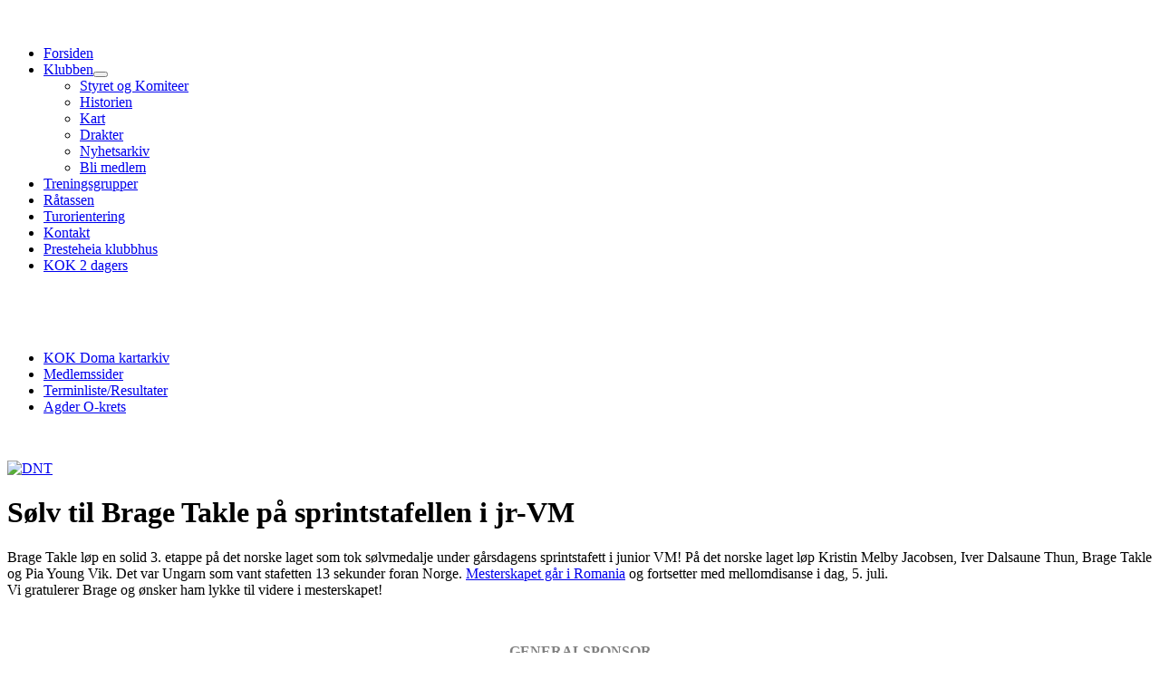

--- FILE ---
content_type: text/html; charset=utf-8
request_url: http://www.kok.no/omklubben/nyhetsarkiv/1580-solv-til-brage-takle-pa-sprintstafellen-i-jr-vm
body_size: 3791
content:
<!DOCTYPE html>
<html lang="nb-no" dir="ltr">

<head>
    <meta charset="utf-8">
	<meta name="author" content="Ingvild Mulen">
	<meta name="viewport" content="width=device-width, initial-scale=1">
	<meta name="generator" content="Joomla! - Open Source Content Management">
	<title>Sølv til Brage Takle på sprintstafellen i jr-VM</title>
	<link href="/media/system/images/joomla-favicon.svg" rel="icon" type="image/svg+xml">
	<link href="/media/system/images/favicon.ico" rel="alternate icon" type="image/vnd.microsoft.icon">
	<link href="/media/system/images/joomla-favicon-pinned.svg" rel="mask-icon" color="#000">

    <link href="/media/system/css/joomla-fontawesome.min.css?6e0627" rel="lazy-stylesheet" /><noscript><link href="/media/system/css/joomla-fontawesome.min.css?6e0627" rel="stylesheet" /></noscript>
	<link href="/media/templates/site/cassiopeia/css/global/colors_standard.min.css?6e0627" rel="stylesheet" />
	<link href="/media/templates/site/cassiopeia/css/template.min.css?6e0627" rel="stylesheet" />
	<link href="/media/templates/site/cassiopeia/css/vendor/joomla-custom-elements/joomla-alert.min.css?0.2.0" rel="stylesheet" />
	<link href="/media/templates/site/cassiopeia/css/user.css?6e0627" rel="stylesheet" />
	<link href="/plugins/system/jce/css/content.css?badb4208be409b1335b815dde676300e" rel="stylesheet" />
	<style>:root {
		--hue: 214;
		--template-bg-light: #f0f4fb;
		--template-text-dark: #495057;
		--template-text-light: #ffffff;
		--template-link-color: var(--link-color);
		--template-special-color: #001B4C;
		
	}</style>

    <script src="/media/vendor/metismenujs/js/metismenujs.min.js?1.4.0" defer></script>
	<script src="/media/mod_menu/js/menu.min.js?6e0627" type="module"></script>
	<script src="/media/templates/site/cassiopeia/js/mod_menu/menu-metismenu.min.js?6e0627" defer></script>
	<script type="application/json" class="joomla-script-options new">{"joomla.jtext":{"ERROR":"Feil","MESSAGE":"Melding","NOTICE":"Merknad","WARNING":"Advarsel","JCLOSE":"Lukk","JOK":"OK","JOPEN":"Åpen"},"system.paths":{"root":"","rootFull":"http://www.kok.no/","base":"","baseFull":"http://www.kok.no/"},"csrf.token":"92a58527af3f773f76ef96efdf652277","plg_system_schedulerunner":{"interval":300}}</script>
	<script src="/media/system/js/core.min.js?83f2c9"></script>
	<script src="/media/templates/site/cassiopeia/js/template.min.js?6e0627" type="module"></script>
	<script src="/media/vendor/webcomponentsjs/js/webcomponents-bundle.min.js?2.8.0" nomodule defer></script>
	<script src="/media/system/js/joomla-hidden-mail.min.js?80d9c7" type="module"></script>
	<script src="/media/system/js/messages.min.js?7a5169" type="module"></script>
	<script src="/media/plg_system_schedulerunner/js/run-schedule.min.js?6a6885" type="module"></script>
	<script type="application/ld+json">{"@context":"https://schema.org","@graph":[{"@type":"Organization","@id":"http://www.kok.no/#/schema/Organization/base","name":"Kristiansand OK","url":"http://www.kok.no/"},{"@type":"WebSite","@id":"http://www.kok.no/#/schema/WebSite/base","url":"http://www.kok.no/","name":"Kristiansand OK","publisher":{"@id":"http://www.kok.no/#/schema/Organization/base"}},{"@type":"WebPage","@id":"http://www.kok.no/#/schema/WebPage/base","url":"http://www.kok.no/omklubben/nyhetsarkiv/1580-solv-til-brage-takle-pa-sprintstafellen-i-jr-vm","name":"Sølv til Brage Takle på sprintstafellen i jr-VM","isPartOf":{"@id":"http://www.kok.no/#/schema/WebSite/base"},"about":{"@id":"http://www.kok.no/#/schema/Organization/base"},"inLanguage":"nb-NO"},{"@type":"Article","@id":"http://www.kok.no/#/schema/com_content/article/1580","name":"Sølv til Brage Takle på sprintstafellen i jr-VM","headline":"Sølv til Brage Takle på sprintstafellen i jr-VM","inLanguage":"nb-NO","isPartOf":{"@id":"http://www.kok.no/#/schema/WebPage/base"}}]}</script>

</head>

<body class="site com_content wrapper-static view-article layout-blog no-task itemid-130 has-sidebar-left has-sidebar-right">
    <header class="header container-header full-width">

                    <div class="container-topbar">
                
<div id="mod-custom311" class="mod-custom custom">
    <p><a href="/"><img src="/images/KOK-topp.jpg" alt="" width="960" height="150" loading="lazy" data-path="local-images:/KOK-topp.jpg" /></a></p></div>

            </div>
        
        
        
                    <div class="grid-child container-nav">
                                    <ul class="mod-menu mod-menu_dropdown-metismenu metismenu mod-list menu-horizontal">
<li class="metismenu-item item-301 level-1 default"><a href="/" >Forsiden</a></li><li class="metismenu-item item-68 level-1 active deeper parent"><a href="/omklubben" >Klubben</a><button class="mm-collapsed mm-toggler mm-toggler-link" aria-haspopup="true" aria-expanded="false" aria-label="Klubben"></button><ul class="mm-collapse"><li class="metismenu-item item-75 level-2"><a href="/omklubben/styret" >Styret og Komiteer</a></li><li class="metismenu-item item-77 level-2"><a href="/omklubben/historien" >Historien</a></li><li class="metismenu-item item-87 level-2"><a href="/omklubben/kart" >Kart</a></li><li class="metismenu-item item-83 level-2"><a href="/omklubben/drakter" >Drakter</a></li><li class="metismenu-item item-130 level-2 current active"><a href="/omklubben/nyhetsarkiv" aria-current="location">Nyhetsarkiv</a></li><li class="metismenu-item item-126 level-2"><a href="/omklubben/bli-medlem" >Bli medlem</a></li></ul></li><li class="metismenu-item item-582 level-1"><a href="/treningsgrupper" >Treningsgrupper</a></li><li class="metismenu-item item-373 level-1"><a href="/ratass" >Råtassen</a></li><li class="metismenu-item item-33 level-1"><a href="/turorientering" >Turorientering</a></li><li class="metismenu-item item-8 level-1"><a href="/kontakt" >Kontakt</a></li><li class="metismenu-item item-839 level-1"><a href="/presteheia-klubbhus" >Presteheia klubbhus</a></li><li class="metismenu-item item-1661 level-1"><a href="/kok2dagers" >KOK 2 dagers</a></li></ul>

                                            </div>
            </header>

    <div class="site-grid">
        
        
        
                    <div class="grid-child container-sidebar-left">
                <div class="sidebar-left card ">
        <div class="card-body">
                
<div id="mod-custom260" class="mod-custom custom">
    <p><a href="http://turorientering.no/skautrimmen/" target="_blank" rel="alternate noopener noreferrer"><img src="/images/Skautrimmenannonse2.jpg" alt="" /></a></p></div>
    </div>
</div>
<div class="sidebar-left card ">
        <div class="card-body">
                
<div id="mod-custom153" class="mod-custom custom">
    <p style="text-align: left;">&nbsp;&nbsp;<a href="https://www.presteheiaklubbhus.no" target="_blank" rel="alternate noopener noreferrer" title="Lei klubbhuset her!"><img src="/images/Klubbhuset.jpg" alt="" /></a></p></div>
    </div>
</div>
<div class="sidebar-left card ">
        <div class="card-body">
                <ul class="mod-menu mod-list nav ">
<li class="nav-item item-141"><a href="http://www.kok-o-maps.com/kartarkiv/users.php?lang=nb" target="_blank" rel="noopener noreferrer">KOK Doma kartarkiv</a></li><li class="nav-item item-14"><a href="/medlemmer" >Medlemssider</a></li><li class="nav-item item-128"><a href="http://eventor.orientering.no/Events" target="_blank" rel="noopener noreferrer">Terminliste/Resultater</a></li><li class="nav-item item-136"><a href="http://orientering.no/kretser/agder/" target="_blank" rel="noopener noreferrer">Agder O-krets</a></li></ul>
    </div>
</div>
<div class="sidebar-left card ">
        <div class="card-body">
                
<div id="mod-custom282" class="mod-custom custom">
    <p><a href="https://www.facebook.com/Kristiansand-Orienteringsklubb-153596634670039/" target="_blank" rel="alternate noopener noreferrer"><img src="/images/facebook-follow-icon.png" alt="" width="277" height="83" /></a></p></div>
    </div>
</div>
<div class="sidebar-left card ">
        <div class="card-body">
                <div class="mod-banners bannergroup">

    <div class="mod-banners__item banneritem">
                                                                                                                                                                                                                                                                            <a
                            href="/component/banners/click/22" target="_blank" rel="noopener noreferrer"
                            title="DNT">
                            <img
                                src="http://www.kok.no/images/banners/DNT2.jpg"
                                alt="DNT"
                                                                                            >
                        </a>
                                                            </div>

</div>
    </div>
</div>

            </div>
        
        <div class="grid-child container-component">
            
            
            <div id="system-message-container" aria-live="polite"></div>

            <main>
                <div class="com-content-article item-page" itemscope itemtype="https://schema.org/Article">
    <meta itemprop="inLanguage" content="nb-NO">
    
    
        <div class="page-header">
        <h1 itemprop="headline">
            Sølv til Brage Takle på sprintstafellen i jr-VM        </h1>
                            </div>
        
        
    
    
        
                                                <div itemprop="articleBody" class="com-content-article__body">
        <p>Brage Takle løp en solid 3. etappe på det norske laget som tok sølvmedalje under gårsdagens sprintstafett i junior VM! På det norske laget løp&nbsp;Kristin Melby Jacobsen,&nbsp;Iver Dalsaune Thun, Brage Takle og&nbsp;Pia Young Vik.&nbsp;Det var Ungarn som vant stafetten 13 sekunder foran Norge. <a href="https://www.jwoc2023.ro/" target="_blank" rel="noopener">Mesterskapet går i Romania</a> og fortsetter med mellomdisanse i dag, 5. juli.<br />Vi gratulerer Brage og ønsker ham lykke til videre i mesterskapet!</p>
<p>&nbsp;</p>     </div>

        
                                        </div>

            </main>
            
        </div>

                    <div class="grid-child container-sidebar-right">
                <div class="sidebar-right card ">
        <div class="card-body">
                
<div id="mod-custom157" class="mod-custom custom">
    <p style="text-align: center;"><span style="color: #808080;"><strong>GENERALSPONSOR</strong></span></p>
<p style="text-align: center;"><strong style="color: #808080; line-height: 1.3em;"><img src="/images/sparenorge.jpg" alt="sparenorge" width="200" height="42" /><br /><br />HOVED</strong><strong style="color: #808080; line-height: 1.3em;">SPONSORER</strong></p>
<p style="text-align: center;"><img src="/images/trimtex18.jpg" alt="" width="166" height="43" /></p>
<p style="text-align: center;"><img src="/images/Tkvart.png" alt="" width="143" height="111" /></p>
<p style="text-align: center;"><strong><span style="color: #808080;"><br />LEVERANDØR</span></strong><strong><span style="color: #808080;">SPONSORER</span></strong></p>
<p style="text-align: center;"><img src="/images/banners/løplabbet_logo.png" alt="løplabbet logo" width="180" height="45" /></p>
<p style="text-align: center;">&nbsp;</p>
<p style="text-align: center;"><a href="http://spof.no" target="_blank" rel="alternate noopener noreferrer"><img src="/images/spof_logo_hvit-bg3.jpg" alt="" width="208" height="31" /><br /></a><span style="font-size: 8pt;">&nbsp; &nbsp;&nbsp;</span></p>
<p style="text-align: center;"><a href="https://24sevenoffice.com" target="_blank" rel="noopener noreferrer"><img src="/images/sevenoff.jpg" alt="" width="165" height="30" /></a></p>
<p style="text-align: center;"><img src="/images/banners/colorline_logo.png" alt="colorline logo" width="193" height="107" /></p>
<p style="text-align: center;">&nbsp;</p></div>
    </div>
</div>
<div class="sidebar-right card ">
            <h3 class="card-header ">Kontakt:</h3>        <div class="card-body">
                
<div id="mod-custom246" class="mod-custom custom">
    <p><span style="font-family: Verdana,Helvetica,Arial;"><strong>Kristiansand<br /></strong></span><strong>O-klubb</strong></p>
<p><span style="font-family: Verdana,Helvetica,Arial;"> Postboks 25<br /><br /> 4661&nbsp;</span>Kr.sand</p>
<p><span style="font-family: Verdana,Helvetica,Arial;"> Org nr<br /></span>981 511 530</p>
<p><span style="font-family: Verdana,Helvetica,Arial;"> E-post <br /><span style="color: #0000ff;"><span style="text-decoration: underline;"><joomla-hidden-mail  is-link="1" is-email="1" first="a29r" last="a29rLm5v" text="a29rQGtvay5ubw==" base="" >Denne e-postadressen er beskyttet mot programmer som samler e-postadresser. Du må aktivere javaskript for å kunne se den.</joomla-hidden-mail></span></span></span></p>
<p>Vipps #89632</p></div>
    </div>
</div>

            </div>
        
        
            </div>

    
    
    
</body>

</html>
